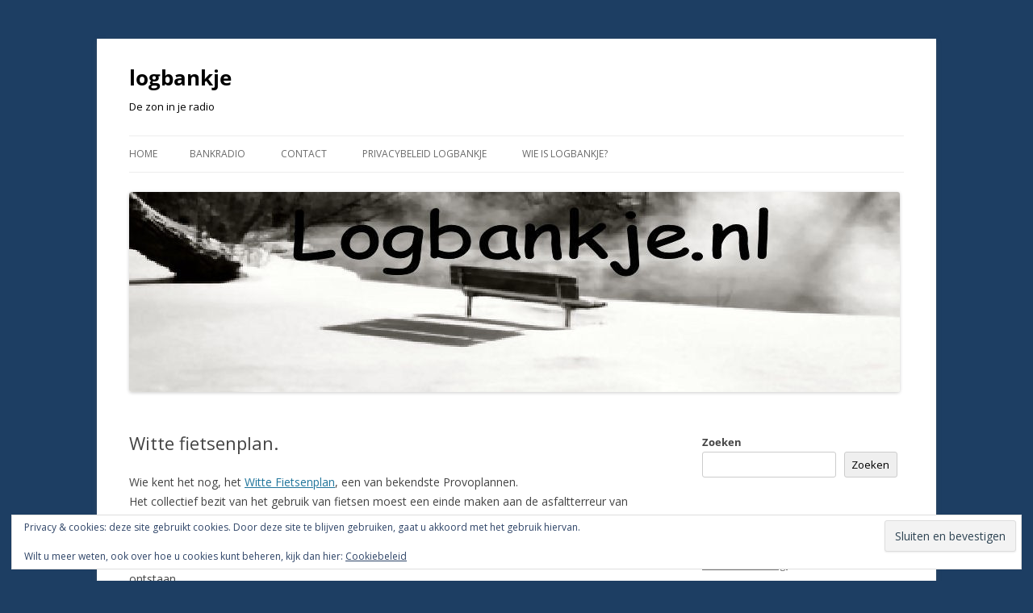

--- FILE ---
content_type: text/html; charset=UTF-8
request_url: https://logbankje.nl/?p=18293&replytocom=38403
body_size: 16575
content:
<!DOCTYPE html>
<html lang="nl-NL">
<head>
<meta charset="UTF-8" />
<meta name="viewport" content="width=device-width, initial-scale=1.0" />
<title>Witte fietsenplan. | logbankje</title>
<link rel="profile" href="https://gmpg.org/xfn/11" />
<link rel="pingback" href="https://logbankje.nl/xmlrpc.php">
<meta name='robots' content='noindex, nofollow' />
<link rel='dns-prefetch' href='//secure.gravatar.com' />
<link rel='dns-prefetch' href='//stats.wp.com' />
<link rel='dns-prefetch' href='//widgets.wp.com' />
<link rel='preconnect' href='//c0.wp.com' />
<link rel="alternate" type="application/rss+xml" title="logbankje &raquo; Feed" href="https://logbankje.nl/?feed=rss2" />
<link rel="alternate" type="application/rss+xml" title="logbankje &raquo; Reactiesfeed" href="https://logbankje.nl/?feed=comments-rss2" />
<link rel="alternate" type="application/rss+xml" title="logbankje &raquo; Witte fietsenplan. Reactiesfeed" href="https://logbankje.nl/?feed=rss2&#038;p=18293" />
<link rel="alternate" title="oEmbed (JSON)" type="application/json+oembed" href="https://logbankje.nl/index.php?rest_route=%2Foembed%2F1.0%2Fembed&#038;url=https%3A%2F%2Flogbankje.nl%2F%3Fp%3D18293" />
<link rel="alternate" title="oEmbed (XML)" type="text/xml+oembed" href="https://logbankje.nl/index.php?rest_route=%2Foembed%2F1.0%2Fembed&#038;url=https%3A%2F%2Flogbankje.nl%2F%3Fp%3D18293&#038;format=xml" />
<style id='wp-img-auto-sizes-contain-inline-css' type='text/css'>
img:is([sizes=auto i],[sizes^="auto," i]){contain-intrinsic-size:3000px 1500px}
/*# sourceURL=wp-img-auto-sizes-contain-inline-css */
</style>
<link rel='stylesheet' id='SFMCss-css' href='https://logbankje.nl/wp-content/plugins/feedburner-alternative-and-rss-redirect/css/sfm_style.css?ver=65b3e0b7cc7e00926956429e56643eee' type='text/css' media='all' />
<link rel='stylesheet' id='SFMCSS-css' href='https://logbankje.nl/wp-content/plugins/feedburner-alternative-and-rss-redirect/css/sfm_widgetStyle.css?ver=65b3e0b7cc7e00926956429e56643eee' type='text/css' media='all' />
<link rel='stylesheet' id='jetpack_related-posts-css' href='https://c0.wp.com/p/jetpack/15.4/modules/related-posts/related-posts.css' type='text/css' media='all' />
<style id='wp-emoji-styles-inline-css' type='text/css'>

	img.wp-smiley, img.emoji {
		display: inline !important;
		border: none !important;
		box-shadow: none !important;
		height: 1em !important;
		width: 1em !important;
		margin: 0 0.07em !important;
		vertical-align: -0.1em !important;
		background: none !important;
		padding: 0 !important;
	}
/*# sourceURL=wp-emoji-styles-inline-css */
</style>
<style id='wp-block-library-inline-css' type='text/css'>
:root{--wp-block-synced-color:#7a00df;--wp-block-synced-color--rgb:122,0,223;--wp-bound-block-color:var(--wp-block-synced-color);--wp-editor-canvas-background:#ddd;--wp-admin-theme-color:#007cba;--wp-admin-theme-color--rgb:0,124,186;--wp-admin-theme-color-darker-10:#006ba1;--wp-admin-theme-color-darker-10--rgb:0,107,160.5;--wp-admin-theme-color-darker-20:#005a87;--wp-admin-theme-color-darker-20--rgb:0,90,135;--wp-admin-border-width-focus:2px}@media (min-resolution:192dpi){:root{--wp-admin-border-width-focus:1.5px}}.wp-element-button{cursor:pointer}:root .has-very-light-gray-background-color{background-color:#eee}:root .has-very-dark-gray-background-color{background-color:#313131}:root .has-very-light-gray-color{color:#eee}:root .has-very-dark-gray-color{color:#313131}:root .has-vivid-green-cyan-to-vivid-cyan-blue-gradient-background{background:linear-gradient(135deg,#00d084,#0693e3)}:root .has-purple-crush-gradient-background{background:linear-gradient(135deg,#34e2e4,#4721fb 50%,#ab1dfe)}:root .has-hazy-dawn-gradient-background{background:linear-gradient(135deg,#faaca8,#dad0ec)}:root .has-subdued-olive-gradient-background{background:linear-gradient(135deg,#fafae1,#67a671)}:root .has-atomic-cream-gradient-background{background:linear-gradient(135deg,#fdd79a,#004a59)}:root .has-nightshade-gradient-background{background:linear-gradient(135deg,#330968,#31cdcf)}:root .has-midnight-gradient-background{background:linear-gradient(135deg,#020381,#2874fc)}:root{--wp--preset--font-size--normal:16px;--wp--preset--font-size--huge:42px}.has-regular-font-size{font-size:1em}.has-larger-font-size{font-size:2.625em}.has-normal-font-size{font-size:var(--wp--preset--font-size--normal)}.has-huge-font-size{font-size:var(--wp--preset--font-size--huge)}.has-text-align-center{text-align:center}.has-text-align-left{text-align:left}.has-text-align-right{text-align:right}.has-fit-text{white-space:nowrap!important}#end-resizable-editor-section{display:none}.aligncenter{clear:both}.items-justified-left{justify-content:flex-start}.items-justified-center{justify-content:center}.items-justified-right{justify-content:flex-end}.items-justified-space-between{justify-content:space-between}.screen-reader-text{border:0;clip-path:inset(50%);height:1px;margin:-1px;overflow:hidden;padding:0;position:absolute;width:1px;word-wrap:normal!important}.screen-reader-text:focus{background-color:#ddd;clip-path:none;color:#444;display:block;font-size:1em;height:auto;left:5px;line-height:normal;padding:15px 23px 14px;text-decoration:none;top:5px;width:auto;z-index:100000}html :where(.has-border-color){border-style:solid}html :where([style*=border-top-color]){border-top-style:solid}html :where([style*=border-right-color]){border-right-style:solid}html :where([style*=border-bottom-color]){border-bottom-style:solid}html :where([style*=border-left-color]){border-left-style:solid}html :where([style*=border-width]){border-style:solid}html :where([style*=border-top-width]){border-top-style:solid}html :where([style*=border-right-width]){border-right-style:solid}html :where([style*=border-bottom-width]){border-bottom-style:solid}html :where([style*=border-left-width]){border-left-style:solid}html :where(img[class*=wp-image-]){height:auto;max-width:100%}:where(figure){margin:0 0 1em}html :where(.is-position-sticky){--wp-admin--admin-bar--position-offset:var(--wp-admin--admin-bar--height,0px)}@media screen and (max-width:600px){html :where(.is-position-sticky){--wp-admin--admin-bar--position-offset:0px}}

/*# sourceURL=wp-block-library-inline-css */
</style><style id='wp-block-search-inline-css' type='text/css'>
.wp-block-search__button{margin-left:10px;word-break:normal}.wp-block-search__button.has-icon{line-height:0}.wp-block-search__button svg{height:1.25em;min-height:24px;min-width:24px;width:1.25em;fill:currentColor;vertical-align:text-bottom}:where(.wp-block-search__button){border:1px solid #ccc;padding:6px 10px}.wp-block-search__inside-wrapper{display:flex;flex:auto;flex-wrap:nowrap;max-width:100%}.wp-block-search__label{width:100%}.wp-block-search.wp-block-search__button-only .wp-block-search__button{box-sizing:border-box;display:flex;flex-shrink:0;justify-content:center;margin-left:0;max-width:100%}.wp-block-search.wp-block-search__button-only .wp-block-search__inside-wrapper{min-width:0!important;transition-property:width}.wp-block-search.wp-block-search__button-only .wp-block-search__input{flex-basis:100%;transition-duration:.3s}.wp-block-search.wp-block-search__button-only.wp-block-search__searchfield-hidden,.wp-block-search.wp-block-search__button-only.wp-block-search__searchfield-hidden .wp-block-search__inside-wrapper{overflow:hidden}.wp-block-search.wp-block-search__button-only.wp-block-search__searchfield-hidden .wp-block-search__input{border-left-width:0!important;border-right-width:0!important;flex-basis:0;flex-grow:0;margin:0;min-width:0!important;padding-left:0!important;padding-right:0!important;width:0!important}:where(.wp-block-search__input){appearance:none;border:1px solid #949494;flex-grow:1;font-family:inherit;font-size:inherit;font-style:inherit;font-weight:inherit;letter-spacing:inherit;line-height:inherit;margin-left:0;margin-right:0;min-width:3rem;padding:8px;text-decoration:unset!important;text-transform:inherit}:where(.wp-block-search__button-inside .wp-block-search__inside-wrapper){background-color:#fff;border:1px solid #949494;box-sizing:border-box;padding:4px}:where(.wp-block-search__button-inside .wp-block-search__inside-wrapper) .wp-block-search__input{border:none;border-radius:0;padding:0 4px}:where(.wp-block-search__button-inside .wp-block-search__inside-wrapper) .wp-block-search__input:focus{outline:none}:where(.wp-block-search__button-inside .wp-block-search__inside-wrapper) :where(.wp-block-search__button){padding:4px 8px}.wp-block-search.aligncenter .wp-block-search__inside-wrapper{margin:auto}.wp-block[data-align=right] .wp-block-search.wp-block-search__button-only .wp-block-search__inside-wrapper{float:right}
/*# sourceURL=https://c0.wp.com/c/6.9/wp-includes/blocks/search/style.min.css */
</style>
<style id='wp-block-search-theme-inline-css' type='text/css'>
.wp-block-search .wp-block-search__label{font-weight:700}.wp-block-search__button{border:1px solid #ccc;padding:.375em .625em}
/*# sourceURL=https://c0.wp.com/c/6.9/wp-includes/blocks/search/theme.min.css */
</style>
<style id='global-styles-inline-css' type='text/css'>
:root{--wp--preset--aspect-ratio--square: 1;--wp--preset--aspect-ratio--4-3: 4/3;--wp--preset--aspect-ratio--3-4: 3/4;--wp--preset--aspect-ratio--3-2: 3/2;--wp--preset--aspect-ratio--2-3: 2/3;--wp--preset--aspect-ratio--16-9: 16/9;--wp--preset--aspect-ratio--9-16: 9/16;--wp--preset--color--black: #000000;--wp--preset--color--cyan-bluish-gray: #abb8c3;--wp--preset--color--white: #fff;--wp--preset--color--pale-pink: #f78da7;--wp--preset--color--vivid-red: #cf2e2e;--wp--preset--color--luminous-vivid-orange: #ff6900;--wp--preset--color--luminous-vivid-amber: #fcb900;--wp--preset--color--light-green-cyan: #7bdcb5;--wp--preset--color--vivid-green-cyan: #00d084;--wp--preset--color--pale-cyan-blue: #8ed1fc;--wp--preset--color--vivid-cyan-blue: #0693e3;--wp--preset--color--vivid-purple: #9b51e0;--wp--preset--color--blue: #21759b;--wp--preset--color--dark-gray: #444;--wp--preset--color--medium-gray: #9f9f9f;--wp--preset--color--light-gray: #e6e6e6;--wp--preset--gradient--vivid-cyan-blue-to-vivid-purple: linear-gradient(135deg,rgb(6,147,227) 0%,rgb(155,81,224) 100%);--wp--preset--gradient--light-green-cyan-to-vivid-green-cyan: linear-gradient(135deg,rgb(122,220,180) 0%,rgb(0,208,130) 100%);--wp--preset--gradient--luminous-vivid-amber-to-luminous-vivid-orange: linear-gradient(135deg,rgb(252,185,0) 0%,rgb(255,105,0) 100%);--wp--preset--gradient--luminous-vivid-orange-to-vivid-red: linear-gradient(135deg,rgb(255,105,0) 0%,rgb(207,46,46) 100%);--wp--preset--gradient--very-light-gray-to-cyan-bluish-gray: linear-gradient(135deg,rgb(238,238,238) 0%,rgb(169,184,195) 100%);--wp--preset--gradient--cool-to-warm-spectrum: linear-gradient(135deg,rgb(74,234,220) 0%,rgb(151,120,209) 20%,rgb(207,42,186) 40%,rgb(238,44,130) 60%,rgb(251,105,98) 80%,rgb(254,248,76) 100%);--wp--preset--gradient--blush-light-purple: linear-gradient(135deg,rgb(255,206,236) 0%,rgb(152,150,240) 100%);--wp--preset--gradient--blush-bordeaux: linear-gradient(135deg,rgb(254,205,165) 0%,rgb(254,45,45) 50%,rgb(107,0,62) 100%);--wp--preset--gradient--luminous-dusk: linear-gradient(135deg,rgb(255,203,112) 0%,rgb(199,81,192) 50%,rgb(65,88,208) 100%);--wp--preset--gradient--pale-ocean: linear-gradient(135deg,rgb(255,245,203) 0%,rgb(182,227,212) 50%,rgb(51,167,181) 100%);--wp--preset--gradient--electric-grass: linear-gradient(135deg,rgb(202,248,128) 0%,rgb(113,206,126) 100%);--wp--preset--gradient--midnight: linear-gradient(135deg,rgb(2,3,129) 0%,rgb(40,116,252) 100%);--wp--preset--font-size--small: 13px;--wp--preset--font-size--medium: 20px;--wp--preset--font-size--large: 36px;--wp--preset--font-size--x-large: 42px;--wp--preset--spacing--20: 0.44rem;--wp--preset--spacing--30: 0.67rem;--wp--preset--spacing--40: 1rem;--wp--preset--spacing--50: 1.5rem;--wp--preset--spacing--60: 2.25rem;--wp--preset--spacing--70: 3.38rem;--wp--preset--spacing--80: 5.06rem;--wp--preset--shadow--natural: 6px 6px 9px rgba(0, 0, 0, 0.2);--wp--preset--shadow--deep: 12px 12px 50px rgba(0, 0, 0, 0.4);--wp--preset--shadow--sharp: 6px 6px 0px rgba(0, 0, 0, 0.2);--wp--preset--shadow--outlined: 6px 6px 0px -3px rgb(255, 255, 255), 6px 6px rgb(0, 0, 0);--wp--preset--shadow--crisp: 6px 6px 0px rgb(0, 0, 0);}:where(.is-layout-flex){gap: 0.5em;}:where(.is-layout-grid){gap: 0.5em;}body .is-layout-flex{display: flex;}.is-layout-flex{flex-wrap: wrap;align-items: center;}.is-layout-flex > :is(*, div){margin: 0;}body .is-layout-grid{display: grid;}.is-layout-grid > :is(*, div){margin: 0;}:where(.wp-block-columns.is-layout-flex){gap: 2em;}:where(.wp-block-columns.is-layout-grid){gap: 2em;}:where(.wp-block-post-template.is-layout-flex){gap: 1.25em;}:where(.wp-block-post-template.is-layout-grid){gap: 1.25em;}.has-black-color{color: var(--wp--preset--color--black) !important;}.has-cyan-bluish-gray-color{color: var(--wp--preset--color--cyan-bluish-gray) !important;}.has-white-color{color: var(--wp--preset--color--white) !important;}.has-pale-pink-color{color: var(--wp--preset--color--pale-pink) !important;}.has-vivid-red-color{color: var(--wp--preset--color--vivid-red) !important;}.has-luminous-vivid-orange-color{color: var(--wp--preset--color--luminous-vivid-orange) !important;}.has-luminous-vivid-amber-color{color: var(--wp--preset--color--luminous-vivid-amber) !important;}.has-light-green-cyan-color{color: var(--wp--preset--color--light-green-cyan) !important;}.has-vivid-green-cyan-color{color: var(--wp--preset--color--vivid-green-cyan) !important;}.has-pale-cyan-blue-color{color: var(--wp--preset--color--pale-cyan-blue) !important;}.has-vivid-cyan-blue-color{color: var(--wp--preset--color--vivid-cyan-blue) !important;}.has-vivid-purple-color{color: var(--wp--preset--color--vivid-purple) !important;}.has-black-background-color{background-color: var(--wp--preset--color--black) !important;}.has-cyan-bluish-gray-background-color{background-color: var(--wp--preset--color--cyan-bluish-gray) !important;}.has-white-background-color{background-color: var(--wp--preset--color--white) !important;}.has-pale-pink-background-color{background-color: var(--wp--preset--color--pale-pink) !important;}.has-vivid-red-background-color{background-color: var(--wp--preset--color--vivid-red) !important;}.has-luminous-vivid-orange-background-color{background-color: var(--wp--preset--color--luminous-vivid-orange) !important;}.has-luminous-vivid-amber-background-color{background-color: var(--wp--preset--color--luminous-vivid-amber) !important;}.has-light-green-cyan-background-color{background-color: var(--wp--preset--color--light-green-cyan) !important;}.has-vivid-green-cyan-background-color{background-color: var(--wp--preset--color--vivid-green-cyan) !important;}.has-pale-cyan-blue-background-color{background-color: var(--wp--preset--color--pale-cyan-blue) !important;}.has-vivid-cyan-blue-background-color{background-color: var(--wp--preset--color--vivid-cyan-blue) !important;}.has-vivid-purple-background-color{background-color: var(--wp--preset--color--vivid-purple) !important;}.has-black-border-color{border-color: var(--wp--preset--color--black) !important;}.has-cyan-bluish-gray-border-color{border-color: var(--wp--preset--color--cyan-bluish-gray) !important;}.has-white-border-color{border-color: var(--wp--preset--color--white) !important;}.has-pale-pink-border-color{border-color: var(--wp--preset--color--pale-pink) !important;}.has-vivid-red-border-color{border-color: var(--wp--preset--color--vivid-red) !important;}.has-luminous-vivid-orange-border-color{border-color: var(--wp--preset--color--luminous-vivid-orange) !important;}.has-luminous-vivid-amber-border-color{border-color: var(--wp--preset--color--luminous-vivid-amber) !important;}.has-light-green-cyan-border-color{border-color: var(--wp--preset--color--light-green-cyan) !important;}.has-vivid-green-cyan-border-color{border-color: var(--wp--preset--color--vivid-green-cyan) !important;}.has-pale-cyan-blue-border-color{border-color: var(--wp--preset--color--pale-cyan-blue) !important;}.has-vivid-cyan-blue-border-color{border-color: var(--wp--preset--color--vivid-cyan-blue) !important;}.has-vivid-purple-border-color{border-color: var(--wp--preset--color--vivid-purple) !important;}.has-vivid-cyan-blue-to-vivid-purple-gradient-background{background: var(--wp--preset--gradient--vivid-cyan-blue-to-vivid-purple) !important;}.has-light-green-cyan-to-vivid-green-cyan-gradient-background{background: var(--wp--preset--gradient--light-green-cyan-to-vivid-green-cyan) !important;}.has-luminous-vivid-amber-to-luminous-vivid-orange-gradient-background{background: var(--wp--preset--gradient--luminous-vivid-amber-to-luminous-vivid-orange) !important;}.has-luminous-vivid-orange-to-vivid-red-gradient-background{background: var(--wp--preset--gradient--luminous-vivid-orange-to-vivid-red) !important;}.has-very-light-gray-to-cyan-bluish-gray-gradient-background{background: var(--wp--preset--gradient--very-light-gray-to-cyan-bluish-gray) !important;}.has-cool-to-warm-spectrum-gradient-background{background: var(--wp--preset--gradient--cool-to-warm-spectrum) !important;}.has-blush-light-purple-gradient-background{background: var(--wp--preset--gradient--blush-light-purple) !important;}.has-blush-bordeaux-gradient-background{background: var(--wp--preset--gradient--blush-bordeaux) !important;}.has-luminous-dusk-gradient-background{background: var(--wp--preset--gradient--luminous-dusk) !important;}.has-pale-ocean-gradient-background{background: var(--wp--preset--gradient--pale-ocean) !important;}.has-electric-grass-gradient-background{background: var(--wp--preset--gradient--electric-grass) !important;}.has-midnight-gradient-background{background: var(--wp--preset--gradient--midnight) !important;}.has-small-font-size{font-size: var(--wp--preset--font-size--small) !important;}.has-medium-font-size{font-size: var(--wp--preset--font-size--medium) !important;}.has-large-font-size{font-size: var(--wp--preset--font-size--large) !important;}.has-x-large-font-size{font-size: var(--wp--preset--font-size--x-large) !important;}
/*# sourceURL=global-styles-inline-css */
</style>

<style id='classic-theme-styles-inline-css' type='text/css'>
/*! This file is auto-generated */
.wp-block-button__link{color:#fff;background-color:#32373c;border-radius:9999px;box-shadow:none;text-decoration:none;padding:calc(.667em + 2px) calc(1.333em + 2px);font-size:1.125em}.wp-block-file__button{background:#32373c;color:#fff;text-decoration:none}
/*# sourceURL=/wp-includes/css/classic-themes.min.css */
</style>
<link rel='stylesheet' id='contact-form-7-css' href='https://logbankje.nl/wp-content/plugins/contact-form-7/includes/css/styles.css?ver=6.1.4' type='text/css' media='all' />
<link rel='stylesheet' id='twentytwelve-fonts-css' href='https://logbankje.nl/wp-content/themes/twentytwelve/fonts/font-open-sans.css?ver=20230328' type='text/css' media='all' />
<link rel='stylesheet' id='twentytwelve-style-css' href='https://logbankje.nl/wp-content/themes/twentytwelve/style.css?ver=20251202' type='text/css' media='all' />
<link rel='stylesheet' id='twentytwelve-block-style-css' href='https://logbankje.nl/wp-content/themes/twentytwelve/css/blocks.css?ver=20251031' type='text/css' media='all' />
<link rel='stylesheet' id='open-sans-css' href='https://fonts.googleapis.com/css?family=Open+Sans%3A300italic%2C400italic%2C600italic%2C300%2C400%2C600&#038;subset=latin%2Clatin-ext&#038;display=fallback&#038;ver=65b3e0b7cc7e00926956429e56643eee' type='text/css' media='all' />
<link rel='stylesheet' id='jetpack_likes-css' href='https://c0.wp.com/p/jetpack/15.4/modules/likes/style.css' type='text/css' media='all' />
<link rel='stylesheet' id='sharedaddy-css' href='https://c0.wp.com/p/jetpack/15.4/modules/sharedaddy/sharing.css' type='text/css' media='all' />
<link rel='stylesheet' id='social-logos-css' href='https://c0.wp.com/p/jetpack/15.4/_inc/social-logos/social-logos.min.css' type='text/css' media='all' />





<link rel="https://api.w.org/" href="https://logbankje.nl/index.php?rest_route=/" /><link rel="alternate" title="JSON" type="application/json" href="https://logbankje.nl/index.php?rest_route=/wp/v2/posts/18293" /><link rel="EditURI" type="application/rsd+xml" title="RSD" href="https://logbankje.nl/xmlrpc.php?rsd" />

<link rel="canonical" href="https://logbankje.nl/?p=18293" />
<link rel='shortlink' href='https://wp.me/paVssA-4L3' />
 <meta name="follow.[base64]" content="F48SkKkXxHFRMsHg2Bjw"/>	<style>img#wpstats{display:none}</style>
		<style type="text/css">.recentcomments a{display:inline !important;padding:0 !important;margin:0 !important;}</style>	<style type="text/css" id="twentytwelve-header-css">
			.site-header h1 a,
		.site-header h2 {
			color: #000000;
		}
		</style>
	<style type="text/css" id="custom-background-css">
body.custom-background { background-color: #1d3e63; }
</style>
	
<!-- Jetpack Open Graph Tags -->
<meta property="og:type" content="article" />
<meta property="og:title" content="Witte fietsenplan." />
<meta property="og:url" content="https://logbankje.nl/?p=18293" />
<meta property="og:description" content="Wie kent het nog, het Witte Fietsenplan, een van bekendste Provoplannen. Het collectief bezit van het gebruik van fietsen moest een einde maken aan de asfaltterreur van de gemotoriseerde verkeersde…" />
<meta property="article:published_time" content="2021-04-07T22:01:12+00:00" />
<meta property="article:modified_time" content="2021-04-07T21:35:13+00:00" />
<meta property="og:site_name" content="logbankje" />
<meta property="og:image" content="https://logbankje.nl/wp-content/uploads/2025/09/cropped-bankjeaanzee.jpg" />
<meta property="og:image:width" content="512" />
<meta property="og:image:height" content="512" />
<meta property="og:image:alt" content="" />
<meta name="twitter:text:title" content="Witte fietsenplan." />
<meta name="twitter:image" content="https://logbankje.nl/wp-content/uploads/2025/09/cropped-bankjeaanzee-270x270.jpg" />
<meta name="twitter:card" content="summary" />

<!-- End Jetpack Open Graph Tags -->
<link rel="icon" href="https://logbankje.nl/wp-content/uploads/2025/09/cropped-bankjeaanzee-32x32.jpg" sizes="32x32" />
<link rel="icon" href="https://logbankje.nl/wp-content/uploads/2025/09/cropped-bankjeaanzee-192x192.jpg" sizes="192x192" />
<link rel="apple-touch-icon" href="https://logbankje.nl/wp-content/uploads/2025/09/cropped-bankjeaanzee-180x180.jpg" />
<meta name="msapplication-TileImage" content="https://logbankje.nl/wp-content/uploads/2025/09/cropped-bankjeaanzee-270x270.jpg" />
<link rel='stylesheet' id='eu-cookie-law-style-css' href='https://c0.wp.com/p/jetpack/15.4/modules/widgets/eu-cookie-law/style.css' type='text/css' media='all' />
</head>

<body class="wp-singular post-template-default single single-post postid-18293 single-format-standard custom-background wp-embed-responsive wp-theme-twentytwelve custom-font-enabled single-author">
<div id="page" class="hfeed site">
	<a class="screen-reader-text skip-link" href="#content">Ga naar de inhoud</a>
	<header id="masthead" class="site-header">
		<hgroup>
							<h1 class="site-title"><a href="https://logbankje.nl/" rel="home" >logbankje</a></h1>
								<h2 class="site-description">De zon in je radio</h2>
					</hgroup>

		<nav id="site-navigation" class="main-navigation">
			<button class="menu-toggle">Menu</button>
			<div class="nav-menu"><ul>
<li ><a href="https://logbankje.nl/">Home</a></li><li class="page_item page-item-113"><a href="https://logbankje.nl/?page_id=113">Bankradio</a></li>
<li class="page_item page-item-26"><a href="https://logbankje.nl/?page_id=26">Contact</a></li>
<li class="page_item page-item-9152"><a href="https://logbankje.nl/?page_id=9152">Privacybeleid logbankje</a></li>
<li class="page_item page-item-14"><a href="https://logbankje.nl/?page_id=14">wie is logbankje?</a></li>
</ul></div>
		</nav><!-- #site-navigation -->

				<a href="https://logbankje.nl/"  rel="home"><img src="https://logbankje.nl/wp-content/uploads/2013/12/cropped-banner-lb-winter13.jpg" width="955" height="248" alt="logbankje" class="header-image" srcset="https://logbankje.nl/wp-content/uploads/2013/12/cropped-banner-lb-winter13.jpg 955w, https://logbankje.nl/wp-content/uploads/2013/12/cropped-banner-lb-winter13-300x77.jpg 300w, https://logbankje.nl/wp-content/uploads/2013/12/cropped-banner-lb-winter13-624x162.jpg 624w" sizes="(max-width: 955px) 100vw, 955px" decoding="async" fetchpriority="high" /></a>
			</header><!-- #masthead -->

	<div id="main" class="wrapper">

	<div id="primary" class="site-content">
		<div id="content" role="main">

			
				
	<article id="post-18293" class="post-18293 post type-post status-publish format-standard hentry category-amersfoort category-bankje">
				<header class="entry-header">
			
						<h1 class="entry-title">Witte fietsenplan.</h1>
								</header><!-- .entry-header -->

				<div class="entry-content">
			<p>Wie kent het nog, het <a href=" https://nl.wikipedia.org/wiki/Wittefietsenplan"> Witte Fietsenplan</a>, een van bekendste Provoplannen.<br />
Het collectief bezit van het gebruik van fietsen moest een einde maken aan de asfaltterreur van de gemotoriseerde verkeersdeelnemers, die verkeersongevallen en milieuvervuiling<br />
veroorzaakten.<br />
Het plan is een stille dood gestorven, maar er is heden een nieuwe manier van collectief delen ontstaan.<br />
Het grote verschil is dat men er nu wel voor moet betalen.<br />
Zo ontdekte ik dat de groene deelscooters overal wel staan geparkeerd, op de meest vreemde plekken.<br />
Sinds november rijden de groene deelscooters door Amersfoort en vooral vanaf de<br />
treinstations een geliefd vervoersmiddel.<br />
Zo vroeg ik eens aan een jonge bestuurder hoe het nu in zijn werk gaat, hij vertelde precies hoe het delen van de groene deelscooter, dat het via een app werkt.<br />
Onderaan staat een filmpje van het bedrijf <a href=" https://nl.go-sharing.com/"> GO Sharing</a> bij <a href=" https://keitv.nl/"> KeiTV</a>.<br />
Ze vielen mij ook op doordat ze in grote hoeveelheden bij elkaar stonden bij het winkelcentrum, ze blokkeerden onder andere het trottoir.<br />
Maar dat was vaak na het weekend, zie ze ook wel single in de wijk staan en dan ook weer bij de uitvalswegen.<br />
Op zichzelf is het geen verkeerd vervoersmiddel, het is milieuvriendelijk en als de accu leeg is wordt deze vervangen door een Power Ranger, dat zijn medewerkers die rondrijden<br />
in elektrische busjes die vol staan met opgeladen accu’s en verschijnt de groene deelscooter niet in de app.<br />
Maar goed er zit ook een keerzijde aan het vrij stallen van de groene deelscooters vandalen<br />
vinden ze een geliefd doelwit.<br />
Zo zijn er al die zijn vernield of in de brand zijn gestoken, zou de geschiedenis zich herhalen?<br />
Zou de groene deelscooters na verloop van tijd een stille dood sterven als de witte fiets?<br />
<center><img decoding="async" src=" https://logbankje.nl/wp-content/uploads/2021/04/dlnftssctr121.jpg"><br />
Witte fietsenplan.<br />
<center><img decoding="async" src=" https://logbankje.nl/wp-content/uploads/2021/04/dlnftssctr221.jpg"><br />
De groene deelscooters.<br />
<iframe width="560" height="315" src="https://www.youtube.com/embed/uGmI-DR59jc" title="YouTube video player" frameborder="0" allow="accelerometer; autoplay; clipboard-write; encrypted-media; gyroscope; picture-in-picture" allowfullscreen></iframe><br />
GO Sharing – KeiTV</center></p>
<p><span style="color: #0000ff;">Vandaag in de GGOS 2021-04-08</span><br />
Een overzicht van de GGOS van vandaag, het is aflevering 69.<br />
Oldman en Hans hebben in de nacht een reparatie uitgevoerd:<br />
Oma wil beveiliging regelen voor als er een festival is op de haven.<br />
Het beveiligingsbedrijf denkt niet mee in wat de wensen van Oma zijn.<br />
Er verschijnt toch een vertegenwoordiger.<br />
De communicatie veloopt erg commercieel.<br />
Zou een kopje thee met een koekje verbetering geven?<br />
Of moet Oma optreden?<br />
Laat je verder maar verrassen in de GGOS, te vinden op de pagina van Bankradio.<br />
<center><img decoding="async" src=" https://logbankje.nl/wp-content/uploads/2021/01/grannyonions-1.jpg " /></center></p>
<div class="sharedaddy sd-sharing-enabled"><div class="robots-nocontent sd-block sd-social sd-social-icon sd-sharing"><h3 class="sd-title">Dit delen:</h3><div class="sd-content"><ul><li class="share-twitter"><a rel="nofollow noopener noreferrer"
				data-shared="sharing-twitter-18293"
				class="share-twitter sd-button share-icon no-text"
				href="https://logbankje.nl/?p=18293&#038;share=twitter"
				target="_blank"
				aria-labelledby="sharing-twitter-18293"
				>
				<span id="sharing-twitter-18293" hidden>Klik om te delen op X (Wordt in een nieuw venster geopend)</span>
				<span>X</span>
			</a></li><li class="share-facebook"><a rel="nofollow noopener noreferrer"
				data-shared="sharing-facebook-18293"
				class="share-facebook sd-button share-icon no-text"
				href="https://logbankje.nl/?p=18293&#038;share=facebook"
				target="_blank"
				aria-labelledby="sharing-facebook-18293"
				>
				<span id="sharing-facebook-18293" hidden>Klik om te delen op Facebook (Wordt in een nieuw venster geopend)</span>
				<span>Facebook</span>
			</a></li><li class="share-end"></li></ul></div></div></div>
<div id='jp-relatedposts' class='jp-relatedposts' >
	<h3 class="jp-relatedposts-headline"><em>Gerelateerd</em></h3>
</div>					</div><!-- .entry-content -->
		
		<footer class="entry-meta">
			Dit bericht werd geplaatst in <a href="https://logbankje.nl/?cat=7" rel="category">Amersfoort</a>, <a href="https://logbankje.nl/?cat=2" rel="category">Bankje</a> op <a href="https://logbankje.nl/?p=18293" title="00:01" rel="bookmark"><time class="entry-date" datetime="2021-04-08T00:01:12+02:00">8 april 2021</time></a><span class="by-author"> door <span class="author vcard"><a class="url fn n" href="https://logbankje.nl/?author=1" title="Alle berichten tonen van logbankje" rel="author">logbankje</a></span></span>.								</footer><!-- .entry-meta -->
	</article><!-- #post -->

				<nav class="nav-single">
					<h3 class="assistive-text">Berichtnavigatie</h3>
					<span class="nav-previous"><a href="https://logbankje.nl/?p=18278" rel="prev"><span class="meta-nav">&larr;</span> Buurt nieuws.</a></span>
					<span class="nav-next"><a href="https://logbankje.nl/?p=18305" rel="next">Ricky Valance -Tell Laura I Love Her. <span class="meta-nav">&rarr;</span></a></span>
				</nav><!-- .nav-single -->

				
<div id="comments" class="comments-area">

	
			<h2 class="comments-title">
			12 gedachten over &ldquo;<span>Witte fietsenplan.</span>&rdquo;		</h2>

		<ol class="commentlist">
					<li class="comment even thread-even depth-1" id="li-comment-38453">
		<article id="comment-38453" class="comment">
			<header class="comment-meta comment-author vcard">
				<img alt='' src='https://secure.gravatar.com/avatar/8484f1c28526b1dec380bc3896a819d5096e36d8a9d23400b865d8e5aa29b829?s=44&#038;d=mm&#038;r=g' srcset='https://secure.gravatar.com/avatar/8484f1c28526b1dec380bc3896a819d5096e36d8a9d23400b865d8e5aa29b829?s=88&#038;d=mm&#038;r=g 2x' class='avatar avatar-44 photo' height='44' width='44' decoding='async'/><cite><b class="fn"><a href="http://mijnnikonenik.wordpress.com" class="url" rel="ugc external nofollow">Mijnnikonenik</a></b> </cite><a href="https://logbankje.nl/?p=18293#comment-38453"><time datetime="2021-04-11T14:12:04+02:00">11 april 2021 om 14:12</time></a>				</header><!-- .comment-meta -->

				
				
				<section class="comment-content comment">
				<p>Héhé scooters! Hier zijn het elektrische steps, niets voor mij 😎<br />
Ze razen je voorbij. Zo&#8217;n scooter zou ik wel eens proberen maar eerst een lesje op een pleintje!</p>
<div class='jetpack-comment-likes-widget-wrapper jetpack-likes-widget-unloaded' id='like-comment-wrapper-161457460-38453-6970cd3017f38' data-src='https://widgets.wp.com/likes/#blog_id=161457460&amp;comment_id=38453&amp;origin=logbankje.nl&amp;obj_id=161457460-38453-6970cd3017f38' data-name='like-comment-frame-161457460-38453-6970cd3017f38'>
<div class='likes-widget-placeholder comment-likes-widget-placeholder comment-likes'><span class='loading'>Aan het laden...</span></div>
<div class='comment-likes-widget jetpack-likes-widget comment-likes'><span class='comment-like-feedback'></span><span class='sd-text-color'></span><a class='sd-link-color'></a></div>
</div>
								</section><!-- .comment-content -->

				<div class="reply">
								</div><!-- .reply -->
			</article><!-- #comment-## -->
				</li><!-- #comment-## -->
		<li class="comment odd alt thread-odd thread-alt depth-1" id="li-comment-38432">
		<article id="comment-38432" class="comment">
			<header class="comment-meta comment-author vcard">
				<img alt='' src='https://secure.gravatar.com/avatar/0534eebcf650e577ce72035b24559a8ab592eb10856b4109dc573112d8772a68?s=44&#038;d=mm&#038;r=g' srcset='https://secure.gravatar.com/avatar/0534eebcf650e577ce72035b24559a8ab592eb10856b4109dc573112d8772a68?s=88&#038;d=mm&#038;r=g 2x' class='avatar avatar-44 photo' height='44' width='44' loading='lazy' decoding='async'/><cite><b class="fn"><a href="https://mymorgaine.wordpress.com/" class="url" rel="ugc external nofollow">Morgaine</a></b> </cite><a href="https://logbankje.nl/?p=18293#comment-38432"><time datetime="2021-04-10T09:30:06+02:00">10 april 2021 om 09:30</time></a>				</header><!-- .comment-meta -->

				
				
				<section class="comment-content comment">
				<p>Tsjah&#8230; geen idee, ken ze niet in elk geval, zou er zelf geen gebruik van maken ook. Witte fietsen in Amsterdam zijn ook al verdwenen, en dit is nog meer aantrekkelijk om eventueel zelf te houden ook misschien?</p>
<p>X</p>
<div class='jetpack-comment-likes-widget-wrapper jetpack-likes-widget-unloaded' id='like-comment-wrapper-161457460-38432-6970cd30181b5' data-src='https://widgets.wp.com/likes/#blog_id=161457460&amp;comment_id=38432&amp;origin=logbankje.nl&amp;obj_id=161457460-38432-6970cd30181b5' data-name='like-comment-frame-161457460-38432-6970cd30181b5'>
<div class='likes-widget-placeholder comment-likes-widget-placeholder comment-likes'><span class='loading'>Aan het laden...</span></div>
<div class='comment-likes-widget jetpack-likes-widget comment-likes'><span class='comment-like-feedback'></span><span class='sd-text-color'></span><a class='sd-link-color'></a></div>
</div>
								</section><!-- .comment-content -->

				<div class="reply">
								</div><!-- .reply -->
			</article><!-- #comment-## -->
				</li><!-- #comment-## -->
		<li class="comment even thread-even depth-1" id="li-comment-38411">
		<article id="comment-38411" class="comment">
			<header class="comment-meta comment-author vcard">
				<img alt='' src='https://secure.gravatar.com/avatar/883f6acac2277dc681b08479ed6faf3f2734c92a5fc8815a997ec59fec002751?s=44&#038;d=mm&#038;r=g' srcset='https://secure.gravatar.com/avatar/883f6acac2277dc681b08479ed6faf3f2734c92a5fc8815a997ec59fec002751?s=88&#038;d=mm&#038;r=g 2x' class='avatar avatar-44 photo' height='44' width='44' loading='lazy' decoding='async'/><cite><b class="fn"><a href="http://www.renesmurf.nl" class="url" rel="ugc external nofollow">RenéSmurf</a></b> </cite><a href="https://logbankje.nl/?p=18293#comment-38411"><time datetime="2021-04-08T20:56:10+02:00">8 april 2021 om 20:56</time></a>				</header><!-- .comment-meta -->

				
				
				<section class="comment-content comment">
				<p>Als oude plannen niet werkten werken ze nu ook niet, men wil toch het liefst een eigen bezit, ik wel.</p>
<div class='jetpack-comment-likes-widget-wrapper jetpack-likes-widget-unloaded' id='like-comment-wrapper-161457460-38411-6970cd301840c' data-src='https://widgets.wp.com/likes/#blog_id=161457460&amp;comment_id=38411&amp;origin=logbankje.nl&amp;obj_id=161457460-38411-6970cd301840c' data-name='like-comment-frame-161457460-38411-6970cd301840c'>
<div class='likes-widget-placeholder comment-likes-widget-placeholder comment-likes'><span class='loading'>Aan het laden...</span></div>
<div class='comment-likes-widget jetpack-likes-widget comment-likes'><span class='comment-like-feedback'></span><span class='sd-text-color'></span><a class='sd-link-color'></a></div>
</div>
								</section><!-- .comment-content -->

				<div class="reply">
								</div><!-- .reply -->
			</article><!-- #comment-## -->
				</li><!-- #comment-## -->
		<li class="comment odd alt thread-odd thread-alt depth-1" id="li-comment-38410">
		<article id="comment-38410" class="comment">
			<header class="comment-meta comment-author vcard">
				<img alt='' src='https://secure.gravatar.com/avatar/b2c9f2e443f295593dab00fd4f0f1259809159cf8aa3ac1696edb8c71eeff9ac?s=44&#038;d=mm&#038;r=g' srcset='https://secure.gravatar.com/avatar/b2c9f2e443f295593dab00fd4f0f1259809159cf8aa3ac1696edb8c71eeff9ac?s=88&#038;d=mm&#038;r=g 2x' class='avatar avatar-44 photo' height='44' width='44' loading='lazy' decoding='async'/><cite><b class="fn"><a href="http://suskeblogt.com" class="url" rel="ugc external nofollow">francky</a></b> </cite><a href="https://logbankje.nl/?p=18293#comment-38410"><time datetime="2021-04-08T15:18:57+02:00">8 april 2021 om 15:18</time></a>				</header><!-- .comment-meta -->

				
				
				<section class="comment-content comment">
				<p>Een leuk initiatief, maar ook heel erg moeilijk om alles vlot te laten verlopen.  Hier had je destijds steps die je kon huren via een app. De verhurende firma had een signaal gemonteerd in die steps om achteraf die steps op te sporen en berug te brengen naar het punt waar ze dienen afgehaald te worden. Ene bleek zich in Noord-Africa te bevinden. Het project is een stille dood gestorven. Hopelijk gaat het beter af met die scooters bij jullie.</p>
<div class='jetpack-comment-likes-widget-wrapper jetpack-likes-widget-unloaded' id='like-comment-wrapper-161457460-38410-6970cd3018656' data-src='https://widgets.wp.com/likes/#blog_id=161457460&amp;comment_id=38410&amp;origin=logbankje.nl&amp;obj_id=161457460-38410-6970cd3018656' data-name='like-comment-frame-161457460-38410-6970cd3018656'>
<div class='likes-widget-placeholder comment-likes-widget-placeholder comment-likes'><span class='loading'>Aan het laden...</span></div>
<div class='comment-likes-widget jetpack-likes-widget comment-likes'><span class='comment-like-feedback'></span><span class='sd-text-color'></span><a class='sd-link-color'></a></div>
</div>
								</section><!-- .comment-content -->

				<div class="reply">
								</div><!-- .reply -->
			</article><!-- #comment-## -->
				</li><!-- #comment-## -->
		<li class="comment even thread-even depth-1" id="li-comment-38409">
		<article id="comment-38409" class="comment">
			<header class="comment-meta comment-author vcard">
				<img alt='' src='https://secure.gravatar.com/avatar/4a918ca0fa4f2f93e44b53a5a2de2fe14e5c6e7cfe36cd1c9d71d633777e27dc?s=44&#038;d=mm&#038;r=g' srcset='https://secure.gravatar.com/avatar/4a918ca0fa4f2f93e44b53a5a2de2fe14e5c6e7cfe36cd1c9d71d633777e27dc?s=88&#038;d=mm&#038;r=g 2x' class='avatar avatar-44 photo' height='44' width='44' loading='lazy' decoding='async'/><cite><b class="fn"><a href="https://bertjens.wordpress.com" class="url" rel="ugc external nofollow">Bertie</a></b> </cite><a href="https://logbankje.nl/?p=18293#comment-38409"><time datetime="2021-04-08T14:25:59+02:00">8 april 2021 om 14:25</time></a>				</header><!-- .comment-meta -->

				
				
				<section class="comment-content comment">
				<p>Jammer dat er zo slordig mee wordt omgegaan,  dan is het gauw weer afgelopen.</p>
<div class='jetpack-comment-likes-widget-wrapper jetpack-likes-widget-unloaded' id='like-comment-wrapper-161457460-38409-6970cd30188a8' data-src='https://widgets.wp.com/likes/#blog_id=161457460&amp;comment_id=38409&amp;origin=logbankje.nl&amp;obj_id=161457460-38409-6970cd30188a8' data-name='like-comment-frame-161457460-38409-6970cd30188a8'>
<div class='likes-widget-placeholder comment-likes-widget-placeholder comment-likes'><span class='loading'>Aan het laden...</span></div>
<div class='comment-likes-widget jetpack-likes-widget comment-likes'><span class='comment-like-feedback'></span><span class='sd-text-color'></span><a class='sd-link-color'></a></div>
</div>
								</section><!-- .comment-content -->

				<div class="reply">
								</div><!-- .reply -->
			</article><!-- #comment-## -->
				</li><!-- #comment-## -->
		<li class="comment odd alt thread-odd thread-alt depth-1" id="li-comment-38408">
		<article id="comment-38408" class="comment">
			<header class="comment-meta comment-author vcard">
				<img alt='' src='https://secure.gravatar.com/avatar/48a59d82ca234589d6f17b7e74702ab6806ac9a092bc66e0ec367cffbdcaf636?s=44&#038;d=mm&#038;r=g' srcset='https://secure.gravatar.com/avatar/48a59d82ca234589d6f17b7e74702ab6806ac9a092bc66e0ec367cffbdcaf636?s=88&#038;d=mm&#038;r=g 2x' class='avatar avatar-44 photo' height='44' width='44' loading='lazy' decoding='async'/><cite><b class="fn"><a href="https://bvision.nl" class="url" rel="ugc external nofollow">Sjoerd</a></b> </cite><a href="https://logbankje.nl/?p=18293#comment-38408"><time datetime="2021-04-08T10:25:59+02:00">8 april 2021 om 10:25</time></a>				</header><!-- .comment-meta -->

				
				
				<section class="comment-content comment">
				<p>Ik heb ze nog nergens gezien, maar het idee erachter is natuurlijk prima.</p>
<div class='jetpack-comment-likes-widget-wrapper jetpack-likes-widget-unloaded' id='like-comment-wrapper-161457460-38408-6970cd3018af8' data-src='https://widgets.wp.com/likes/#blog_id=161457460&amp;comment_id=38408&amp;origin=logbankje.nl&amp;obj_id=161457460-38408-6970cd3018af8' data-name='like-comment-frame-161457460-38408-6970cd3018af8'>
<div class='likes-widget-placeholder comment-likes-widget-placeholder comment-likes'><span class='loading'>Aan het laden...</span></div>
<div class='comment-likes-widget jetpack-likes-widget comment-likes'><span class='comment-like-feedback'></span><span class='sd-text-color'></span><a class='sd-link-color'></a></div>
</div>
								</section><!-- .comment-content -->

				<div class="reply">
								</div><!-- .reply -->
			</article><!-- #comment-## -->
				</li><!-- #comment-## -->
		<li class="comment even thread-even depth-1" id="li-comment-38407">
		<article id="comment-38407" class="comment">
			<header class="comment-meta comment-author vcard">
				<img alt='' src='https://secure.gravatar.com/avatar/11497454cb4fc144604438f174b2f7be75dddfa11d67528e1624fbe1644d28b5?s=44&#038;d=mm&#038;r=g' srcset='https://secure.gravatar.com/avatar/11497454cb4fc144604438f174b2f7be75dddfa11d67528e1624fbe1644d28b5?s=88&#038;d=mm&#038;r=g 2x' class='avatar avatar-44 photo' height='44' width='44' loading='lazy' decoding='async'/><cite><b class="fn"><a href="https://mizzd2.wordpress.com" class="url" rel="ugc external nofollow">mizzD</a></b> </cite><a href="https://logbankje.nl/?p=18293#comment-38407"><time datetime="2021-04-08T10:23:01+02:00">8 april 2021 om 10:23</time></a>				</header><!-- .comment-meta -->

				
				
				<section class="comment-content comment">
				<p>Als ik een smartphone had, dan installeerde ik díé app ook.. lijkt me best handig, zo&#8217;n fiets of scooter te kunnen gebruiken.. het ov heeft voor mij wel een beetje afgedaan hoor. Maar aan de andere kant is het echt een plaag aan het worden, die scooters.. ze worden overal maar neer geplempt. En hier hebben we wel drie of vier verschillende aanbieders.. dus je vindt ze echt óveral. Op de gekste plekken kom je die dingen tegen.. vaak dwars over de hele stoep geparkeerd.. ergerlijk.</p>
<div class='jetpack-comment-likes-widget-wrapper jetpack-likes-widget-unloaded' id='like-comment-wrapper-161457460-38407-6970cd3018d26' data-src='https://widgets.wp.com/likes/#blog_id=161457460&amp;comment_id=38407&amp;origin=logbankje.nl&amp;obj_id=161457460-38407-6970cd3018d26' data-name='like-comment-frame-161457460-38407-6970cd3018d26'>
<div class='likes-widget-placeholder comment-likes-widget-placeholder comment-likes'><span class='loading'>Aan het laden...</span></div>
<div class='comment-likes-widget jetpack-likes-widget comment-likes'><span class='comment-like-feedback'></span><span class='sd-text-color'></span><a class='sd-link-color'></a></div>
</div>
								</section><!-- .comment-content -->

				<div class="reply">
								</div><!-- .reply -->
			</article><!-- #comment-## -->
				</li><!-- #comment-## -->
		<li class="comment odd alt thread-odd thread-alt depth-1" id="li-comment-38406">
		<article id="comment-38406" class="comment">
			<header class="comment-meta comment-author vcard">
				<img alt='' src='https://secure.gravatar.com/avatar/9b66ab0e92c3706771a6f9bb5946f712dab74588b9291f73bc71e5d98cf9431b?s=44&#038;d=mm&#038;r=g' srcset='https://secure.gravatar.com/avatar/9b66ab0e92c3706771a6f9bb5946f712dab74588b9291f73bc71e5d98cf9431b?s=88&#038;d=mm&#038;r=g 2x' class='avatar avatar-44 photo' height='44' width='44' loading='lazy' decoding='async'/><cite><b class="fn"><a href="http://liesonderweg.wordpress.com" class="url" rel="ugc external nofollow">Lies</a></b> </cite><a href="https://logbankje.nl/?p=18293#comment-38406"><time datetime="2021-04-08T10:11:01+02:00">8 april 2021 om 10:11</time></a>				</header><!-- .comment-meta -->

				
				
				<section class="comment-content comment">
				<p>Toch een mooi project, Hans!<br />
Lie(f)s.</p>
<div class='jetpack-comment-likes-widget-wrapper jetpack-likes-widget-unloaded' id='like-comment-wrapper-161457460-38406-6970cd3018f77' data-src='https://widgets.wp.com/likes/#blog_id=161457460&amp;comment_id=38406&amp;origin=logbankje.nl&amp;obj_id=161457460-38406-6970cd3018f77' data-name='like-comment-frame-161457460-38406-6970cd3018f77'>
<div class='likes-widget-placeholder comment-likes-widget-placeholder comment-likes'><span class='loading'>Aan het laden...</span></div>
<div class='comment-likes-widget jetpack-likes-widget comment-likes'><span class='comment-like-feedback'></span><span class='sd-text-color'></span><a class='sd-link-color'></a></div>
</div>
								</section><!-- .comment-content -->

				<div class="reply">
								</div><!-- .reply -->
			</article><!-- #comment-## -->
				</li><!-- #comment-## -->
		<li class="comment even thread-even depth-1" id="li-comment-38405">
		<article id="comment-38405" class="comment">
			<header class="comment-meta comment-author vcard">
				<img alt='' src='https://secure.gravatar.com/avatar/85486ce74e21578c03f9be7bf740e9f6198c39a16b46fda7ca087738e26b8532?s=44&#038;d=mm&#038;r=g' srcset='https://secure.gravatar.com/avatar/85486ce74e21578c03f9be7bf740e9f6198c39a16b46fda7ca087738e26b8532?s=88&#038;d=mm&#038;r=g 2x' class='avatar avatar-44 photo' height='44' width='44' loading='lazy' decoding='async'/><cite><b class="fn"><a href="http://leuningbijter.wordpress.com" class="url" rel="ugc external nofollow">Peter</a></b> </cite><a href="https://logbankje.nl/?p=18293#comment-38405"><time datetime="2021-04-08T10:04:56+02:00">8 april 2021 om 10:04</time></a>				</header><!-- .comment-meta -->

				
				
				<section class="comment-content comment">
				<p>Die groene scooters zijn hier ook een ergernis.  Worden op de stoep op hoeken van straten geparkeerd zodat er niemand meer door kan.  Soms vinden ze er eentje in de vijver. Raar?</p>
<div class='jetpack-comment-likes-widget-wrapper jetpack-likes-widget-unloaded' id='like-comment-wrapper-161457460-38405-6970cd30191a6' data-src='https://widgets.wp.com/likes/#blog_id=161457460&amp;comment_id=38405&amp;origin=logbankje.nl&amp;obj_id=161457460-38405-6970cd30191a6' data-name='like-comment-frame-161457460-38405-6970cd30191a6'>
<div class='likes-widget-placeholder comment-likes-widget-placeholder comment-likes'><span class='loading'>Aan het laden...</span></div>
<div class='comment-likes-widget jetpack-likes-widget comment-likes'><span class='comment-like-feedback'></span><span class='sd-text-color'></span><a class='sd-link-color'></a></div>
</div>
								</section><!-- .comment-content -->

				<div class="reply">
								</div><!-- .reply -->
			</article><!-- #comment-## -->
				</li><!-- #comment-## -->
		<li class="comment odd alt thread-odd thread-alt depth-1" id="li-comment-38404">
		<article id="comment-38404" class="comment">
			<header class="comment-meta comment-author vcard">
				<img alt='' src='https://secure.gravatar.com/avatar/4ce0dc15f9079a92b4390f6d2fde9806b2f4293a4d1d0f2f8140e1a9adec4c61?s=44&#038;d=mm&#038;r=g' srcset='https://secure.gravatar.com/avatar/4ce0dc15f9079a92b4390f6d2fde9806b2f4293a4d1d0f2f8140e1a9adec4c61?s=88&#038;d=mm&#038;r=g 2x' class='avatar avatar-44 photo' height='44' width='44' loading='lazy' decoding='async'/><cite><b class="fn"><a href="https://zon-nebloem.blogspot.com/" class="url" rel="ugc external nofollow">ZON-nebloem</a></b> </cite><a href="https://logbankje.nl/?p=18293#comment-38404"><time datetime="2021-04-08T07:44:25+02:00">8 april 2021 om 07:44</time></a>				</header><!-- .comment-meta -->

				
				
				<section class="comment-content comment">
				<p>het is in veel steden bekend met succes<br />
maar vandalisme is tegenwoordig erg<br />
-Een @-&gt;- voor jou.</p>
<div class='jetpack-comment-likes-widget-wrapper jetpack-likes-widget-unloaded' id='like-comment-wrapper-161457460-38404-6970cd30193ef' data-src='https://widgets.wp.com/likes/#blog_id=161457460&amp;comment_id=38404&amp;origin=logbankje.nl&amp;obj_id=161457460-38404-6970cd30193ef' data-name='like-comment-frame-161457460-38404-6970cd30193ef'>
<div class='likes-widget-placeholder comment-likes-widget-placeholder comment-likes'><span class='loading'>Aan het laden...</span></div>
<div class='comment-likes-widget jetpack-likes-widget comment-likes'><span class='comment-like-feedback'></span><span class='sd-text-color'></span><a class='sd-link-color'></a></div>
</div>
								</section><!-- .comment-content -->

				<div class="reply">
								</div><!-- .reply -->
			</article><!-- #comment-## -->
				</li><!-- #comment-## -->
		<li class="comment even thread-even depth-1" id="li-comment-38403">
		<article id="comment-38403" class="comment">
			<header class="comment-meta comment-author vcard">
				<img alt='' src='https://secure.gravatar.com/avatar/5eb7e407a697c91477d672298fb17ecb5d324f3da47105010c456b17aa682ed9?s=44&#038;d=mm&#038;r=g' srcset='https://secure.gravatar.com/avatar/5eb7e407a697c91477d672298fb17ecb5d324f3da47105010c456b17aa682ed9?s=88&#038;d=mm&#038;r=g 2x' class='avatar avatar-44 photo' height='44' width='44' loading='lazy' decoding='async'/><cite><b class="fn"><a href="https://www.dimario.info" class="url" rel="ugc external nofollow">Di Mario</a></b> </cite><a href="https://logbankje.nl/?p=18293#comment-38403"><time datetime="2021-04-08T06:52:05+02:00">8 april 2021 om 06:52</time></a>				</header><!-- .comment-meta -->

				
				
				<section class="comment-content comment">
				<p>Ik vrees toch dat mensen niet voorzichtig genoeg met die dingen om zullen gaan. Maar ik hoop dat ik ongelijk heb. </p>
<p>Love As always<br />
dimario</p>
<div class='jetpack-comment-likes-widget-wrapper jetpack-likes-widget-unloaded' id='like-comment-wrapper-161457460-38403-6970cd301961b' data-src='https://widgets.wp.com/likes/#blog_id=161457460&amp;comment_id=38403&amp;origin=logbankje.nl&amp;obj_id=161457460-38403-6970cd301961b' data-name='like-comment-frame-161457460-38403-6970cd301961b'>
<div class='likes-widget-placeholder comment-likes-widget-placeholder comment-likes'><span class='loading'>Aan het laden...</span></div>
<div class='comment-likes-widget jetpack-likes-widget comment-likes'><span class='comment-like-feedback'></span><span class='sd-text-color'></span><a class='sd-link-color'></a></div>
</div>
								</section><!-- .comment-content -->

				<div class="reply">
								</div><!-- .reply -->
			</article><!-- #comment-## -->
				</li><!-- #comment-## -->
		<li class="comment odd alt thread-odd thread-alt depth-1" id="li-comment-38402">
		<article id="comment-38402" class="comment">
			<header class="comment-meta comment-author vcard">
				<img alt='' src='https://secure.gravatar.com/avatar/924f90d2420015e287cb118a75741e7f0894ce1f06ef0ed56d8dba54e11cd3d8?s=44&#038;d=mm&#038;r=g' srcset='https://secure.gravatar.com/avatar/924f90d2420015e287cb118a75741e7f0894ce1f06ef0ed56d8dba54e11cd3d8?s=88&#038;d=mm&#038;r=g 2x' class='avatar avatar-44 photo' height='44' width='44' loading='lazy' decoding='async'/><cite><b class="fn"><a href="https://melodyks.wordpress.com" class="url" rel="ugc external nofollow">Melody</a></b> </cite><a href="https://logbankje.nl/?p=18293#comment-38402"><time datetime="2021-04-08T00:09:28+02:00">8 april 2021 om 00:09</time></a>				</header><!-- .comment-meta -->

				
				
				<section class="comment-content comment">
				<p>Ik heb t me ook afgevraagd want ik zie ze ook overal staan inderdaad.. zal t niet gebruiken maar voor de jeugd lijkt t me wel handig</p>
<div class='jetpack-comment-likes-widget-wrapper jetpack-likes-widget-unloaded' id='like-comment-wrapper-161457460-38402-6970cd3019863' data-src='https://widgets.wp.com/likes/#blog_id=161457460&amp;comment_id=38402&amp;origin=logbankje.nl&amp;obj_id=161457460-38402-6970cd3019863' data-name='like-comment-frame-161457460-38402-6970cd3019863'>
<div class='likes-widget-placeholder comment-likes-widget-placeholder comment-likes'><span class='loading'>Aan het laden...</span></div>
<div class='comment-likes-widget jetpack-likes-widget comment-likes'><span class='comment-like-feedback'></span><span class='sd-text-color'></span><a class='sd-link-color'></a></div>
</div>
								</section><!-- .comment-content -->

				<div class="reply">
								</div><!-- .reply -->
			</article><!-- #comment-## -->
				</li><!-- #comment-## -->
		</ol><!-- .commentlist -->

		
				<p class="nocomments">Reacties zijn gesloten.</p>
		
	
	
</div><!-- #comments .comments-area -->

			
		</div><!-- #content -->
	</div><!-- #primary -->


			<div id="secondary" class="widget-area" role="complementary">
			<aside id="block-8" class="widget widget_block widget_search"><form role="search" method="get" action="https://logbankje.nl/" class="wp-block-search__button-outside wp-block-search__text-button wp-block-search"    ><label class="wp-block-search__label" for="wp-block-search__input-1" >Zoeken</label><div class="wp-block-search__inside-wrapper" ><input class="wp-block-search__input" id="wp-block-search__input-1" placeholder="" value="" type="search" name="s" required /><button aria-label="Zoeken" class="wp-block-search__button wp-element-button" type="submit" >Zoeken</button></div></form></aside>
		<aside id="recent-posts-2" class="widget widget_recent_entries">
		<h3 class="widget-title">Recente berichten</h3>
		<ul>
											<li>
					<a href="https://logbankje.nl/?p=45911">De Conincksbrug.</a>
									</li>
											<li>
					<a href="https://logbankje.nl/?p=45909">GGOS. 2026-01-21</a>
									</li>
											<li>
					<a href="https://logbankje.nl/?p=45895">De dag na Blue Monday.</a>
									</li>
											<li>
					<a href="https://logbankje.nl/?p=45893">GGOS. 2026-01-20</a>
									</li>
											<li>
					<a href="https://logbankje.nl/?p=45882">Van de Bank plaat.</a>
									</li>
					</ul>

		</aside><aside id="recent-comments-2" class="widget widget_recent_comments"><h3 class="widget-title">Recente reacties</h3><ul id="recentcomments"><li class="recentcomments"><span class="comment-author-link"><a href="https://bertjens.wordpress.com/" class="url" rel="ugc external nofollow">Bertjens</a></span> op <a href="https://logbankje.nl/?p=45911#comment-71005">De Conincksbrug.</a></li><li class="recentcomments"><span class="comment-author-link"><a href="https://willemzijlstrasverhalen.blog/" class="url" rel="ugc external nofollow">Willem Zijlstra</a></span> op <a href="https://logbankje.nl/?p=45911#comment-71004">De Conincksbrug.</a></li><li class="recentcomments"><span class="comment-author-link"><a href="https://klikhierklikdaar.blogspot.com" class="url" rel="ugc external nofollow">Melody</a></span> op <a href="https://logbankje.nl/?p=45911#comment-71003">De Conincksbrug.</a></li><li class="recentcomments"><span class="comment-author-link"><a href="https://uitmijnschatkist.wordpress.com/" class="url" rel="ugc external nofollow">marleen</a></span> op <a href="https://logbankje.nl/?p=45911#comment-71002">De Conincksbrug.</a></li><li class="recentcomments"><span class="comment-author-link"><a href="https://www.huisvlijt.com" class="url" rel="ugc external nofollow">nicole orriens</a></span> op <a href="https://logbankje.nl/?p=45911#comment-71001">De Conincksbrug.</a></li></ul></aside><aside id="custom_html-3" class="widget_text widget widget_custom_html"><h3 class="widget-title">Visit us on:</h3><div class="textwidget custom-html-widget"><body>
<p><center><a href="https://www.youtube.com/channel/UCn7RotBddnGCFYNUVFaKsUQ/"> youtube</a><br />
<a href="https://www.youtube.com/channel/UCn7RotBddnGCFYNUVFaKsUQ/"><img src=" https://logbankje.nl/wp-content/uploads/2014/01/visitonyt14.jpg " alt="visit us" width="151" height="151" border="0"/></a>
</center></p>
<script type="text/javascript" id="jetpack_related-posts-js-extra">
/* <![CDATA[ */
var related_posts_js_options = {"post_heading":"h4"};
//# sourceURL=jetpack_related-posts-js-extra
/* ]]> */
</script><script type="text/javascript" src="https://c0.wp.com/p/jetpack/15.4/_inc/build/related-posts/related-posts.min.js" id="jetpack_related-posts-js"></script><script type="text/javascript" src="https://c0.wp.com/c/6.9/wp-includes/js/jquery/jquery.min.js" id="jquery-core-js"></script><script type="text/javascript" src="https://c0.wp.com/c/6.9/wp-includes/js/jquery/jquery-migrate.min.js" id="jquery-migrate-js"></script><script type="text/javascript" src="https://logbankje.nl/wp-content/themes/twentytwelve/js/navigation.js?ver=20250303" id="twentytwelve-navigation-js" defer="defer" data-wp-strategy="defer"></script><script type="text/javascript">
		window.WPCOM_sharing_counts = {"https://logbankje.nl/?p=18293":18293};
	</script><script type="text/javascript" src="https://c0.wp.com/c/6.9/wp-includes/js/dist/hooks.min.js" id="wp-hooks-js"></script><script type="text/javascript" src="https://c0.wp.com/c/6.9/wp-includes/js/dist/i18n.min.js" id="wp-i18n-js"></script><script type="text/javascript" id="wp-i18n-js-after">
/* <![CDATA[ */
wp.i18n.setLocaleData( { 'text direction\u0004ltr': [ 'ltr' ] } );
//# sourceURL=wp-i18n-js-after
/* ]]> */
</script><script type="text/javascript" src="https://logbankje.nl/wp-content/plugins/contact-form-7/includes/swv/js/index.js?ver=6.1.4" id="swv-js"></script><script type="text/javascript" id="contact-form-7-js-translations">
/* <![CDATA[ */
( function( domain, translations ) {
	var localeData = translations.locale_data[ domain ] || translations.locale_data.messages;
	localeData[""].domain = domain;
	wp.i18n.setLocaleData( localeData, domain );
} )( "contact-form-7", {"translation-revision-date":"2025-11-30 09:45:38+0000","generator":"GlotPress\/4.0.3","domain":"messages","locale_data":{"messages":{"":{"domain":"messages","plural-forms":"nplurals=2; plural=n != 1;","lang":"nl"},"This contact form is placed in the wrong place.":["Dit contactformulier staat op de verkeerde plaats."],"Error:":["Fout:"]}},"comment":{"reference":"includes\/js\/index.js"}} );
//# sourceURL=contact-form-7-js-translations
/* ]]> */
</script><script type="text/javascript" id="contact-form-7-js-before">
/* <![CDATA[ */
var wpcf7 = {
    "api": {
        "root": "https:\/\/logbankje.nl\/index.php?rest_route=\/",
        "namespace": "contact-form-7\/v1"
    }
};
//# sourceURL=contact-form-7-js-before
/* ]]> */
</script><script type="text/javascript" src="https://logbankje.nl/wp-content/plugins/contact-form-7/includes/js/index.js?ver=6.1.4" id="contact-form-7-js"></script><script type="text/javascript" src="https://secure.gravatar.com/js/gprofiles.js?ver=202604" id="grofiles-cards-js"></script><script type="text/javascript" id="wpgroho-js-extra">
/* <![CDATA[ */
var WPGroHo = {"my_hash":""};
//# sourceURL=wpgroho-js-extra
/* ]]> */
</script><script type="text/javascript" src="https://c0.wp.com/p/jetpack/15.4/modules/wpgroho.js" id="wpgroho-js"></script><script type="text/javascript" src="https://c0.wp.com/p/jetpack/15.4/modules/likes/queuehandler.js" id="jetpack_likes_queuehandler-js"></script><script type="text/javascript" id="jetpack-stats-js-before">
/* <![CDATA[ */
_stq = window._stq || [];
_stq.push([ "view", {"v":"ext","blog":"161457460","post":"18293","tz":"1","srv":"logbankje.nl","j":"1:15.4"} ]);
_stq.push([ "clickTrackerInit", "161457460", "18293" ]);
//# sourceURL=jetpack-stats-js-before
/* ]]> */
</script><script type="text/javascript" src="https://stats.wp.com/e-202604.js" id="jetpack-stats-js" defer="defer" data-wp-strategy="defer"></script><script type="text/javascript" id="google-translate-init-js-extra">
/* <![CDATA[ */
var _wp_google_translate_widget = {"lang":"nl_NL_formal","layout":"0"};
//# sourceURL=google-translate-init-js-extra
/* ]]> */
</script><script type="text/javascript" src="https://c0.wp.com/p/jetpack/15.4/_inc/build/widgets/google-translate/google-translate.min.js" id="google-translate-init-js"></script><script type="text/javascript" src="//translate.google.com/translate_a/element.js?cb=googleTranslateElementInit&amp;ver=15.4" id="google-translate-js"></script><script type="text/javascript" src="https://c0.wp.com/p/jetpack/15.4/_inc/build/widgets/eu-cookie-law/eu-cookie-law.min.js" id="eu-cookie-law-script-js"></script><script type="text/javascript" id="sharing-js-js-extra">
/* <![CDATA[ */
var sharing_js_options = {"lang":"en","counts":"1","is_stats_active":"1"};
//# sourceURL=sharing-js-js-extra
/* ]]> */
</script><script type="text/javascript" src="https://c0.wp.com/p/jetpack/15.4/_inc/build/sharedaddy/sharing.min.js" id="sharing-js-js"></script><script type="text/javascript" id="sharing-js-js-after">
/* <![CDATA[ */
var windowOpen;
			( function () {
				function matches( el, sel ) {
					return !! (
						el.matches && el.matches( sel ) ||
						el.msMatchesSelector && el.msMatchesSelector( sel )
					);
				}

				document.body.addEventListener( 'click', function ( event ) {
					if ( ! event.target ) {
						return;
					}

					var el;
					if ( matches( event.target, 'a.share-twitter' ) ) {
						el = event.target;
					} else if ( event.target.parentNode && matches( event.target.parentNode, 'a.share-twitter' ) ) {
						el = event.target.parentNode;
					}

					if ( el ) {
						event.preventDefault();

						// If there's another sharing window open, close it.
						if ( typeof windowOpen !== 'undefined' ) {
							windowOpen.close();
						}
						windowOpen = window.open( el.getAttribute( 'href' ), 'wpcomtwitter', 'menubar=1,resizable=1,width=600,height=350' );
						return false;
					}
				} );
			} )();
var windowOpen;
			( function () {
				function matches( el, sel ) {
					return !! (
						el.matches && el.matches( sel ) ||
						el.msMatchesSelector && el.msMatchesSelector( sel )
					);
				}

				document.body.addEventListener( 'click', function ( event ) {
					if ( ! event.target ) {
						return;
					}

					var el;
					if ( matches( event.target, 'a.share-facebook' ) ) {
						el = event.target;
					} else if ( event.target.parentNode && matches( event.target.parentNode, 'a.share-facebook' ) ) {
						el = event.target.parentNode;
					}

					if ( el ) {
						event.preventDefault();

						// If there's another sharing window open, close it.
						if ( typeof windowOpen !== 'undefined' ) {
							windowOpen.close();
						}
						windowOpen = window.open( el.getAttribute( 'href' ), 'wpcomfacebook', 'menubar=1,resizable=1,width=600,height=400' );
						return false;
					}
				} );
			} )();
//# sourceURL=sharing-js-js-after
/* ]]> */
</script><script type="module">
/* <![CDATA[ */
/*! This file is auto-generated */
const a=JSON.parse(document.getElementById("wp-emoji-settings").textContent),o=(window._wpemojiSettings=a,"wpEmojiSettingsSupports"),s=["flag","emoji"];function i(e){try{var t={supportTests:e,timestamp:(new Date).valueOf()};sessionStorage.setItem(o,JSON.stringify(t))}catch(e){}}function c(e,t,n){e.clearRect(0,0,e.canvas.width,e.canvas.height),e.fillText(t,0,0);t=new Uint32Array(e.getImageData(0,0,e.canvas.width,e.canvas.height).data);e.clearRect(0,0,e.canvas.width,e.canvas.height),e.fillText(n,0,0);const a=new Uint32Array(e.getImageData(0,0,e.canvas.width,e.canvas.height).data);return t.every((e,t)=>e===a[t])}function p(e,t){e.clearRect(0,0,e.canvas.width,e.canvas.height),e.fillText(t,0,0);var n=e.getImageData(16,16,1,1);for(let e=0;e<n.data.length;e++)if(0!==n.data[e])return!1;return!0}function u(e,t,n,a){switch(t){case"flag":return n(e,"\ud83c\udff3\ufe0f\u200d\u26a7\ufe0f","\ud83c\udff3\ufe0f\u200b\u26a7\ufe0f")?!1:!n(e,"\ud83c\udde8\ud83c\uddf6","\ud83c\udde8\u200b\ud83c\uddf6")&&!n(e,"\ud83c\udff4\udb40\udc67\udb40\udc62\udb40\udc65\udb40\udc6e\udb40\udc67\udb40\udc7f","\ud83c\udff4\u200b\udb40\udc67\u200b\udb40\udc62\u200b\udb40\udc65\u200b\udb40\udc6e\u200b\udb40\udc67\u200b\udb40\udc7f");case"emoji":return!a(e,"\ud83e\u1fac8")}return!1}function f(e,t,n,a){let r;const o=(r="undefined"!=typeof WorkerGlobalScope&&self instanceof WorkerGlobalScope?new OffscreenCanvas(300,150):document.createElement("canvas")).getContext("2d",{willReadFrequently:!0}),s=(o.textBaseline="top",o.font="600 32px Arial",{});return e.forEach(e=>{s[e]=t(o,e,n,a)}),s}function r(e){var t=document.createElement("script");t.src=e,t.defer=!0,document.head.appendChild(t)}a.supports={everything:!0,everythingExceptFlag:!0},new Promise(t=>{let n=function(){try{var e=JSON.parse(sessionStorage.getItem(o));if("object"==typeof e&&"number"==typeof e.timestamp&&(new Date).valueOf()<e.timestamp+604800&&"object"==typeof e.supportTests)return e.supportTests}catch(e){}return null}();if(!n){if("undefined"!=typeof Worker&&"undefined"!=typeof OffscreenCanvas&&"undefined"!=typeof URL&&URL.createObjectURL&&"undefined"!=typeof Blob)try{var e="postMessage("+f.toString()+"("+[JSON.stringify(s),u.toString(),c.toString(),p.toString()].join(",")+"));",a=new Blob([e],{type:"text/javascript"});const r=new Worker(URL.createObjectURL(a),{name:"wpTestEmojiSupports"});return void(r.onmessage=e=>{i(n=e.data),r.terminate(),t(n)})}catch(e){}i(n=f(s,u,c,p))}t(n)}).then(e=>{for(const n in e)a.supports[n]=e[n],a.supports.everything=a.supports.everything&&a.supports[n],"flag"!==n&&(a.supports.everythingExceptFlag=a.supports.everythingExceptFlag&&a.supports[n]);var t;a.supports.everythingExceptFlag=a.supports.everythingExceptFlag&&!a.supports.flag,a.supports.everything||((t=a.source||{}).concatemoji?r(t.concatemoji):t.wpemoji&&t.twemoji&&(r(t.twemoji),r(t.wpemoji)))});
//# sourceURL=https://logbankje.nl/wp-includes/js/wp-emoji-loader.min.js
/* ]]> */
</script></body>
</div></aside><aside id="meta-3" class="widget widget_meta"><h3 class="widget-title">Meta</h3>
		<ul>
						<li><a href="https://logbankje.nl/wp-login.php">Inloggen</a></li>
			<li><a href="https://logbankje.nl/?feed=rss2">Berichten feed</a></li>
			<li><a href="https://logbankje.nl/?feed=comments-rss2">Reacties feed</a></li>

			<li><a href="https://nl.wordpress.org/">WordPress.org</a></li>
		</ul>

		</aside><aside id="google_translate_widget-2" class="widget widget_google_translate_widget"><h3 class="widget-title">Google translate</h3><div id="google_translate_element"></div></aside><aside id="eu_cookie_law_widget-2" class="widget widget_eu_cookie_law_widget">
<div
	class="hide-on-button"
	data-hide-timeout="30"
	data-consent-expiration="365"
	id="eu-cookie-law"
>
	<form method="post" id="jetpack-eu-cookie-law-form">
		<input type="submit" value="Sluiten en bevestigen" class="accept" />
	</form>

	Privacy &amp; cookies: deze site gebruikt cookies. Door deze site te blijven gebruiken, gaat u akkoord met het gebruik hiervan.<br />
<br />
Wilt u meer weten, ook over hoe u cookies kunt beheren, kijk dan hier:
		<a href="https://logbankje.nl/?page_id=9152" rel="">
		Cookiebeleid	</a>
</div>
</aside>		</div><!-- #secondary -->
		</div><!-- #main .wrapper -->
	<footer id="colophon" role="contentinfo">
		<div class="site-info">
									<a href="https://nl.wordpress.org/" class="imprint" title="Semantic Personal Publishing Platform">
				Ondersteund door WordPress			</a>
		</div><!-- .site-info -->
	</footer><!-- #colophon -->
</div><!-- #page -->

	<div style="display:none">
			<div class="grofile-hash-map-b7c939843ad0bdfd8573620eb2cc36e0">
		</div>
		<div class="grofile-hash-map-330f8a5c107bf5f0c716573c757a0bba">
		</div>
		<div class="grofile-hash-map-ac930bf3264cf7352ff8d2aea68f996a">
		</div>
		<div class="grofile-hash-map-fa198cb9c575391182835589390b4015">
		</div>
		<div class="grofile-hash-map-6cf7becf963f2fcbd336e92aeca1cefe">
		</div>
		<div class="grofile-hash-map-f79c1081716284b2805156b079ed0399">
		</div>
		<div class="grofile-hash-map-977bea919d86e69025e60c978fec3e2f">
		</div>
		<div class="grofile-hash-map-a5b0ead06da7cd67680e88cadd226525">
		</div>
		<div class="grofile-hash-map-1d34f64da4907a6e22efffb48c365653">
		</div>
		<div class="grofile-hash-map-d88ffdde74f586da04b705958770f435">
		</div>
		<div class="grofile-hash-map-72924c316f43d038db6fc854afa7d26b">
		</div>
		<div class="grofile-hash-map-ffe2192bc1150276863046f0495d8253">
		</div>
		</div>
		
	
				



















<script data-jetpack-boost="ignore" id="wp-emoji-settings" type="application/json">
{"baseUrl":"https://s.w.org/images/core/emoji/17.0.2/72x72/","ext":".png","svgUrl":"https://s.w.org/images/core/emoji/17.0.2/svg/","svgExt":".svg","source":{"concatemoji":"https://logbankje.nl/wp-includes/js/wp-emoji-release.min.js?ver=65b3e0b7cc7e00926956429e56643eee"}}
</script>

	<iframe src='https://widgets.wp.com/likes/master.html?ver=20260121#ver=20260121' scrolling='no' id='likes-master' name='likes-master' style='display:none;'></iframe>
	<div id='likes-other-gravatars' role="dialog" aria-hidden="true" tabindex="-1"><div class="likes-text"><span>%d</span></div><ul class="wpl-avatars sd-like-gravatars"></ul></div>
	<script type="text/javascript" id="jetpack_related-posts-js-extra">
/* <![CDATA[ */
var related_posts_js_options = {"post_heading":"h4"};
//# sourceURL=jetpack_related-posts-js-extra
/* ]]> */
</script><script type="text/javascript" src="https://c0.wp.com/p/jetpack/15.4/_inc/build/related-posts/related-posts.min.js" id="jetpack_related-posts-js"></script><script type="text/javascript" src="https://c0.wp.com/c/6.9/wp-includes/js/jquery/jquery.min.js" id="jquery-core-js"></script><script type="text/javascript" src="https://c0.wp.com/c/6.9/wp-includes/js/jquery/jquery-migrate.min.js" id="jquery-migrate-js"></script><script type="text/javascript" src="https://logbankje.nl/wp-content/themes/twentytwelve/js/navigation.js?ver=20250303" id="twentytwelve-navigation-js" defer="defer" data-wp-strategy="defer"></script><script type="text/javascript">
		window.WPCOM_sharing_counts = {"https://logbankje.nl/?p=18293":18293};
	</script><script type="text/javascript" src="https://c0.wp.com/c/6.9/wp-includes/js/dist/hooks.min.js" id="wp-hooks-js"></script><script type="text/javascript" src="https://c0.wp.com/c/6.9/wp-includes/js/dist/i18n.min.js" id="wp-i18n-js"></script><script type="text/javascript" id="wp-i18n-js-after">
/* <![CDATA[ */
wp.i18n.setLocaleData( { 'text direction\u0004ltr': [ 'ltr' ] } );
//# sourceURL=wp-i18n-js-after
/* ]]> */
</script><script type="text/javascript" src="https://logbankje.nl/wp-content/plugins/contact-form-7/includes/swv/js/index.js?ver=6.1.4" id="swv-js"></script><script type="text/javascript" id="contact-form-7-js-translations">
/* <![CDATA[ */
( function( domain, translations ) {
	var localeData = translations.locale_data[ domain ] || translations.locale_data.messages;
	localeData[""].domain = domain;
	wp.i18n.setLocaleData( localeData, domain );
} )( "contact-form-7", {"translation-revision-date":"2025-11-30 09:45:38+0000","generator":"GlotPress\/4.0.3","domain":"messages","locale_data":{"messages":{"":{"domain":"messages","plural-forms":"nplurals=2; plural=n != 1;","lang":"nl"},"This contact form is placed in the wrong place.":["Dit contactformulier staat op de verkeerde plaats."],"Error:":["Fout:"]}},"comment":{"reference":"includes\/js\/index.js"}} );
//# sourceURL=contact-form-7-js-translations
/* ]]> */
</script><script type="text/javascript" id="contact-form-7-js-before">
/* <![CDATA[ */
var wpcf7 = {
    "api": {
        "root": "https:\/\/logbankje.nl\/index.php?rest_route=\/",
        "namespace": "contact-form-7\/v1"
    }
};
//# sourceURL=contact-form-7-js-before
/* ]]> */
</script><script type="text/javascript" src="https://logbankje.nl/wp-content/plugins/contact-form-7/includes/js/index.js?ver=6.1.4" id="contact-form-7-js"></script><script type="text/javascript" src="https://secure.gravatar.com/js/gprofiles.js?ver=202604" id="grofiles-cards-js"></script><script type="text/javascript" id="wpgroho-js-extra">
/* <![CDATA[ */
var WPGroHo = {"my_hash":""};
//# sourceURL=wpgroho-js-extra
/* ]]> */
</script><script type="text/javascript" src="https://c0.wp.com/p/jetpack/15.4/modules/wpgroho.js" id="wpgroho-js"></script><script type="text/javascript" src="https://c0.wp.com/p/jetpack/15.4/modules/likes/queuehandler.js" id="jetpack_likes_queuehandler-js"></script><script type="text/javascript" id="jetpack-stats-js-before">
/* <![CDATA[ */
_stq = window._stq || [];
_stq.push([ "view", {"v":"ext","blog":"161457460","post":"18293","tz":"1","srv":"logbankje.nl","j":"1:15.4"} ]);
_stq.push([ "clickTrackerInit", "161457460", "18293" ]);
//# sourceURL=jetpack-stats-js-before
/* ]]> */
</script><script type="text/javascript" src="https://stats.wp.com/e-202604.js" id="jetpack-stats-js" defer="defer" data-wp-strategy="defer"></script><script type="text/javascript" id="google-translate-init-js-extra">
/* <![CDATA[ */
var _wp_google_translate_widget = {"lang":"nl_NL_formal","layout":"0"};
//# sourceURL=google-translate-init-js-extra
/* ]]> */
</script><script type="text/javascript" src="https://c0.wp.com/p/jetpack/15.4/_inc/build/widgets/google-translate/google-translate.min.js" id="google-translate-init-js"></script><script type="text/javascript" src="//translate.google.com/translate_a/element.js?cb=googleTranslateElementInit&amp;ver=15.4" id="google-translate-js"></script><script type="text/javascript" src="https://c0.wp.com/p/jetpack/15.4/_inc/build/widgets/eu-cookie-law/eu-cookie-law.min.js" id="eu-cookie-law-script-js"></script><script type="text/javascript" id="sharing-js-js-extra">
/* <![CDATA[ */
var sharing_js_options = {"lang":"en","counts":"1","is_stats_active":"1"};
//# sourceURL=sharing-js-js-extra
/* ]]> */
</script><script type="text/javascript" src="https://c0.wp.com/p/jetpack/15.4/_inc/build/sharedaddy/sharing.min.js" id="sharing-js-js"></script><script type="text/javascript" id="sharing-js-js-after">
/* <![CDATA[ */
var windowOpen;
			( function () {
				function matches( el, sel ) {
					return !! (
						el.matches && el.matches( sel ) ||
						el.msMatchesSelector && el.msMatchesSelector( sel )
					);
				}

				document.body.addEventListener( 'click', function ( event ) {
					if ( ! event.target ) {
						return;
					}

					var el;
					if ( matches( event.target, 'a.share-twitter' ) ) {
						el = event.target;
					} else if ( event.target.parentNode && matches( event.target.parentNode, 'a.share-twitter' ) ) {
						el = event.target.parentNode;
					}

					if ( el ) {
						event.preventDefault();

						// If there's another sharing window open, close it.
						if ( typeof windowOpen !== 'undefined' ) {
							windowOpen.close();
						}
						windowOpen = window.open( el.getAttribute( 'href' ), 'wpcomtwitter', 'menubar=1,resizable=1,width=600,height=350' );
						return false;
					}
				} );
			} )();
var windowOpen;
			( function () {
				function matches( el, sel ) {
					return !! (
						el.matches && el.matches( sel ) ||
						el.msMatchesSelector && el.msMatchesSelector( sel )
					);
				}

				document.body.addEventListener( 'click', function ( event ) {
					if ( ! event.target ) {
						return;
					}

					var el;
					if ( matches( event.target, 'a.share-facebook' ) ) {
						el = event.target;
					} else if ( event.target.parentNode && matches( event.target.parentNode, 'a.share-facebook' ) ) {
						el = event.target.parentNode;
					}

					if ( el ) {
						event.preventDefault();

						// If there's another sharing window open, close it.
						if ( typeof windowOpen !== 'undefined' ) {
							windowOpen.close();
						}
						windowOpen = window.open( el.getAttribute( 'href' ), 'wpcomfacebook', 'menubar=1,resizable=1,width=600,height=400' );
						return false;
					}
				} );
			} )();
//# sourceURL=sharing-js-js-after
/* ]]> */
</script><script type="module">
/* <![CDATA[ */
/*! This file is auto-generated */
const a=JSON.parse(document.getElementById("wp-emoji-settings").textContent),o=(window._wpemojiSettings=a,"wpEmojiSettingsSupports"),s=["flag","emoji"];function i(e){try{var t={supportTests:e,timestamp:(new Date).valueOf()};sessionStorage.setItem(o,JSON.stringify(t))}catch(e){}}function c(e,t,n){e.clearRect(0,0,e.canvas.width,e.canvas.height),e.fillText(t,0,0);t=new Uint32Array(e.getImageData(0,0,e.canvas.width,e.canvas.height).data);e.clearRect(0,0,e.canvas.width,e.canvas.height),e.fillText(n,0,0);const a=new Uint32Array(e.getImageData(0,0,e.canvas.width,e.canvas.height).data);return t.every((e,t)=>e===a[t])}function p(e,t){e.clearRect(0,0,e.canvas.width,e.canvas.height),e.fillText(t,0,0);var n=e.getImageData(16,16,1,1);for(let e=0;e<n.data.length;e++)if(0!==n.data[e])return!1;return!0}function u(e,t,n,a){switch(t){case"flag":return n(e,"\ud83c\udff3\ufe0f\u200d\u26a7\ufe0f","\ud83c\udff3\ufe0f\u200b\u26a7\ufe0f")?!1:!n(e,"\ud83c\udde8\ud83c\uddf6","\ud83c\udde8\u200b\ud83c\uddf6")&&!n(e,"\ud83c\udff4\udb40\udc67\udb40\udc62\udb40\udc65\udb40\udc6e\udb40\udc67\udb40\udc7f","\ud83c\udff4\u200b\udb40\udc67\u200b\udb40\udc62\u200b\udb40\udc65\u200b\udb40\udc6e\u200b\udb40\udc67\u200b\udb40\udc7f");case"emoji":return!a(e,"\ud83e\u1fac8")}return!1}function f(e,t,n,a){let r;const o=(r="undefined"!=typeof WorkerGlobalScope&&self instanceof WorkerGlobalScope?new OffscreenCanvas(300,150):document.createElement("canvas")).getContext("2d",{willReadFrequently:!0}),s=(o.textBaseline="top",o.font="600 32px Arial",{});return e.forEach(e=>{s[e]=t(o,e,n,a)}),s}function r(e){var t=document.createElement("script");t.src=e,t.defer=!0,document.head.appendChild(t)}a.supports={everything:!0,everythingExceptFlag:!0},new Promise(t=>{let n=function(){try{var e=JSON.parse(sessionStorage.getItem(o));if("object"==typeof e&&"number"==typeof e.timestamp&&(new Date).valueOf()<e.timestamp+604800&&"object"==typeof e.supportTests)return e.supportTests}catch(e){}return null}();if(!n){if("undefined"!=typeof Worker&&"undefined"!=typeof OffscreenCanvas&&"undefined"!=typeof URL&&URL.createObjectURL&&"undefined"!=typeof Blob)try{var e="postMessage("+f.toString()+"("+[JSON.stringify(s),u.toString(),c.toString(),p.toString()].join(",")+"));",a=new Blob([e],{type:"text/javascript"});const r=new Worker(URL.createObjectURL(a),{name:"wpTestEmojiSupports"});return void(r.onmessage=e=>{i(n=e.data),r.terminate(),t(n)})}catch(e){}i(n=f(s,u,c,p))}t(n)}).then(e=>{for(const n in e)a.supports[n]=e[n],a.supports.everything=a.supports.everything&&a.supports[n],"flag"!==n&&(a.supports.everythingExceptFlag=a.supports.everythingExceptFlag&&a.supports[n]);var t;a.supports.everythingExceptFlag=a.supports.everythingExceptFlag&&!a.supports.flag,a.supports.everything||((t=a.source||{}).concatemoji?r(t.concatemoji):t.wpemoji&&t.twemoji&&(r(t.twemoji),r(t.wpemoji)))});
//# sourceURL=https://logbankje.nl/wp-includes/js/wp-emoji-loader.min.js
/* ]]> */
</script></body>
</html>
